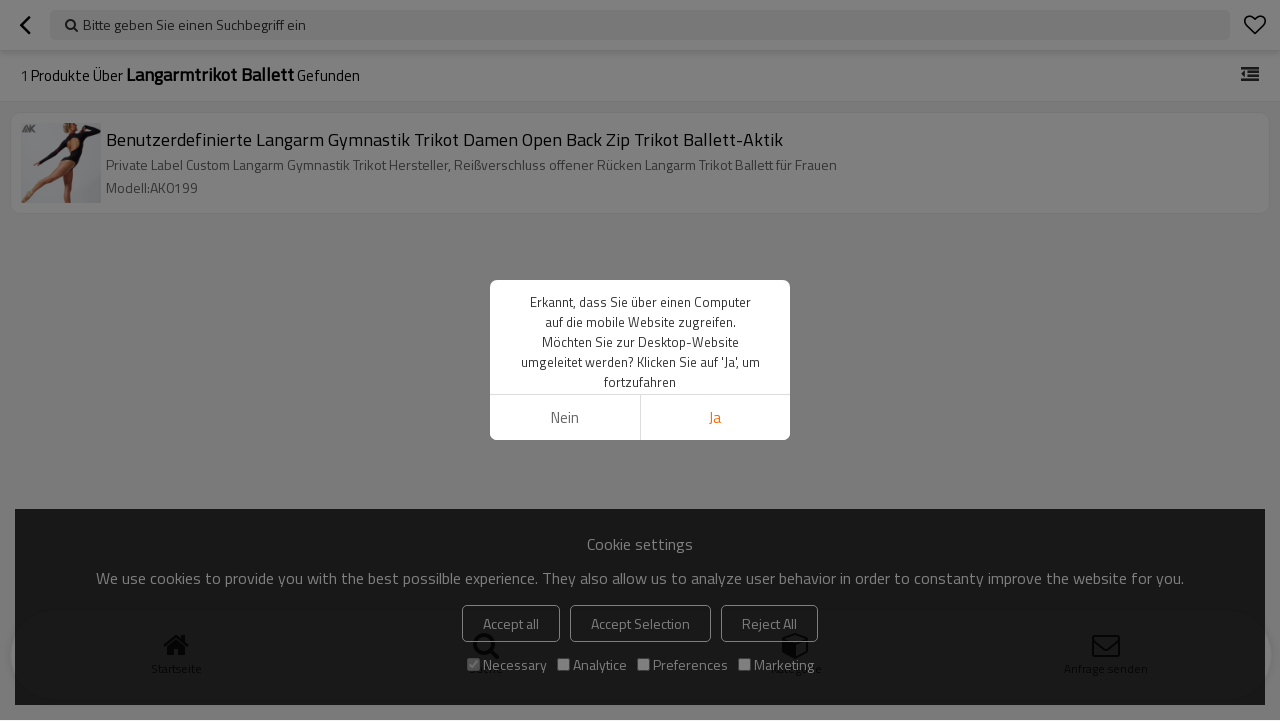

--- FILE ---
content_type: text/html; charset=utf-8
request_url: https://dem.aktiksportswear.com/products/Langarmtrikot+Ballett.htm
body_size: 2971
content:


<!DOCTYPE html>
<html lang="de" dir="ltr">
<head>
    
<meta name="viewport" content="initial-scale=1.0, minimum-scale=1.0, maximum-scale=5.0, user-scalable=yes, width=device-width" />
<meta name="format-detection" content="telephone=no" />
<meta http-equiv="content-language" content="de" />
<meta http-equiv="X-UA-Compatible" content="IE=Edge,chrome=1" />
<meta name="renderer" content="webkit" />
<meta charset="utf-8" />


<link rel="canonical" href="https://dem.aktiksportswear.com/products/Langarmtrikot+Ballett.htm"  />
<link rel="shortcut icon" type="image/x-icon" href="https://icdn.tradew.com/file/202012/1574716/ico/7506231.ico" />

<script type="application/ld+json">{"@context":"https://schema.org","@type":"ItemList","numberOfItems":1,"itemListElement":[{"@type":"ListItem","position":1,"image":"https://icdn.tradew.com/file/202012/1574716/jpg/7559588.jpg?x-oss-process=image/quality,Q_90","url":"https://dem.aktiksportswear.com/pid18315763/product-detail.htm","name":"Benutzerdefinierte Langarm Gymnastik Trikot Damen Open Back Zip Trikot Ballett-Aktik","description":"Private Label Custom Langarm Gymnastik Trikot Hersteller, Reißverschluss offener Rücken Langarm Trikot Ballett für Frauen"}]}</script>
<title>Langarmtrikot Ballett - China Langarmtrikot Ballett Hersteller, Lieferant, Gro&#223;h&#228;ndler - Aktik Sportswear</title>
<meta name="keywords" content="Langarmtrikot Ballett, China Langarmtrikot Ballett Hersteller, Langarmtrikot Ballett Lieferant, China Langarmtrikot Ballett" />
<meta name="description" content="Auf verwandten Langarmtrikot Ballett Seiten finden Sie weitere &#228;hnliche Produkte von chinesischen Herstellern Langarmtrikot Ballett, wir bieten Ihnen hochwertige Einkaufsservices f&#252;r Produktgruppen." />
<meta name="theme-color" content="white" />
<link rel="dns-prefetch" href="https://ccdn.tradew.com" />
<link rel="dns-prefetch" href="https://jcdn.tradew.com" />
<link rel="dns-prefetch" href="https://api.tradew.com" />
<script>
    if (navigator.serviceWorker) {
        navigator.serviceWorker.register('/sw.min.js')
    }
</script>
<meta name="theme-color" media="(prefers-color-scheme:light)" content="white"><meta name="theme-color" media ="(prefers-color-scheme:dark)" content="black"><meta name="apple-mobile-web-app-title" content="Aktik Sportswear" /><meta name="apple-mobile-web-app-capable" content="yes" /><meta name="apple-mobile-web-app-status-bar-style" content="white" /><link rel="apple-touch-icon" href="https://icdn.tradew.com/file/202012/1574716/png/7538942.png?x-oss-process=image/resize,m_pad,l_192/quality,Q_90" /><link rel="manifest" href="/manifest.json" />
<link rel="stylesheet" href="https://ccdn.tradew.com/MNmobile/comm-white.min.css?v5" /><link rel="stylesheet" href="https://jcdn.tradew.com/plug/swiper-6.3.2/css/swiper-bundle.min.css" />
<script src="https://jcdn.tradew.com/jquery/jquery-1.8.3.min.js"></script><script src="https://jcdn.tradew.com/plug/swiper-6.3.2/swiper-bundle.min.js"></script>
<script async defer src="/js/comm.min.js?w7"></script>
<script async defer src="https://im.tradew.com/js/comm.min.js?w11"></script>
    <!-- Global site tag (gtag.js) - Google Analytics -->
<script async src="https://www.googletagmanager.com/gtag/js?id=UA-186817435-80"></script>
<script>
  window.dataLayer = window.dataLayer || [];
  function gtag(){dataLayer.push(arguments);}
  gtag('js', new Date());

  gtag('config', 'UA-186817435-80');
</script>
<!-- Google tag (gtag.js) -->
<script async src="https://www.googletagmanager.com/gtag/js?id=G-R08ESFYH18"></script>
<script>
  window.dataLayer = window.dataLayer || [];
  function gtag(){dataLayer.push(arguments);}
  gtag('js', new Date());

  gtag('config', 'G-R08ESFYH18');
</script><script>
window.addEventListener('load', function(event){
    document.querySelectorAll("a[href^='mailto:']").forEach(function(e){
        e.addEventListener('click', function(){
            gtag('event', 'conversion', {'send_to': 'AW-363128699/s6wXCMS-z9IDEPvOk60B'});
        });
    });
});
</script><!-- Event snippet for 提交潜在客户表单 conversion page -->
<script>
window.addEventListener('load', function (event) {
document.querySelectorAll('a[href*="javascript"]').forEach(function (i) {
i.addEventListener('click', function () {
var email = document.querySelector('input[class="text email"]').value.trim().toLowerCase();

if (email !== '' ) {
gtag('set', 'user_data', { "email": email });
gtag('event', 'clickUPD');
}
});
});
if(window.location.pathname == "/inquiry-success.htm"){
gtag('event', '提交表单');
}
});
</script><!-- Event snippet for whatsapp conversion page -->
<script>
window.addEventListener("DOMContentLoaded",function(event){

document.querySelectorAll('a[href*="wa.me"]').forEach(function (e) {
e.addEventListener('click', function () {
gtag('event', '点击WhatsApp');

});
});
})
</script>
</head>
<body data-spm="{&quot;ip&quot;:&quot;18.118.159.77&quot;,&quot;country&quot;:231,&quot;browsername&quot;:&quot;chrome&quot;,&quot;browserversion&quot;:&quot;140.0&quot;,&quot;equipment&quot;:&quot;pc&quot;,&quot;ismobile&quot;:&quot;false&quot;,&quot;ae&quot;:true,&quot;pagename&quot;:&quot;vpproductslist&quot;,&quot;uid&quot;:1574716,&quot;dataid&quot;:0,&quot;lg&quot;:&quot;de&quot;,&quot;term&quot;:&quot;Langarmtrikot Ballett&quot;,&quot;desktop_url&quot;:&quot;https://de.aktiksportswear.com/products/Langarmtrikot+Ballett.htm&quot;}">
    
    <div class="top">
        <div class="min">
            <button title="Zurück" type="button" class="btn btn-back btn-history"><i></i></button>
        </div>
        <div class="max">
            <button title="Bitte geben Sie einen Suchbegriff ein" class="btn-search">Bitte geben Sie einen Suchbegriff ein</button>
        </div>
        <div class="min">
            <button title="Merkzettel" class="btn btn-star btn-fav"></button>
        </div>
    </div>
    <div class="main main-products">
        <div class="card view-list">
            <header class="card-title">
                <div class="card-title-left">
                    <span>1</span>  Produkte über <h1>Langarmtrikot Ballett</h1> gefunden
                </div>
                <button class="btn btn-membergroup" data-guid="0" title="Kategorie"></button>
            </header>
            <div class="card-content" data-json="{&quot;currentPage&quot;:1,&quot;pageCount&quot;:1,&quot;guid&quot;:0,&quot;term&quot;:&quot;Langarmtrikot Ballett&quot;}">
                <div class="card-items">
                    <div class="card-items-bg">
                        
                                <section class="card-item">
                                    <a class="area-link" title="Benutzerdefinierte Langarm Gymnastik Trikot Damen Open Back Zip Trikot Ballett-Aktik" href="//dem.aktiksportswear.com/pid18315763/product-detail.htm">
                                        <div class="img">
                                            <img alt="Benutzerdefinierte Langarm Gymnastik Trikot Damen Open Back Zip Trikot Ballett-Aktik" loading="lazy" src="https://icdn.tradew.com/file/202012/1574716/jpg/7559588.jpg?x-oss-process=image/resize,w_400/quality,Q_90/format,webp" />
                                        </div>
                                        <div class="text">
                                            <h2>Benutzerdefinierte Langarm Gymnastik Trikot Damen Open Back Zip Trikot Ballett-Aktik</h2>
                                            <div class="desc"><p>Private Label Custom Langarm Gymnastik Trikot Hersteller, Reißverschluss offener Rücken Langarm Trikot Ballett für Frauen</p></div><div class="info"><p>Modell:AK0199</p></div>
                                        </div>
                                        
                                    </a>
                                </section>
                            
                    </div>
                </div>
            </div>
        </div>
    </div>
    
    
<nav>
    <div class="nav-fixed">
        <div class="nav-fixed-bg">
            <button title="Startseite" class="btn-home" data-location-href="//dem.aktiksportswear.com/">Startseite</button>
            <button title="Suche" class="btn-search">Suche</button>
            <button title="Kategorie" class="btn-categories" data-location-href="//dem.aktiksportswear.com/categories.htm">Kategorie</button>
            <button title="Anfrage senden" class="btn-sendinquiry">Anfrage senden</button>
        </div>
    </div>
</nav>

    
</body>
</html>
